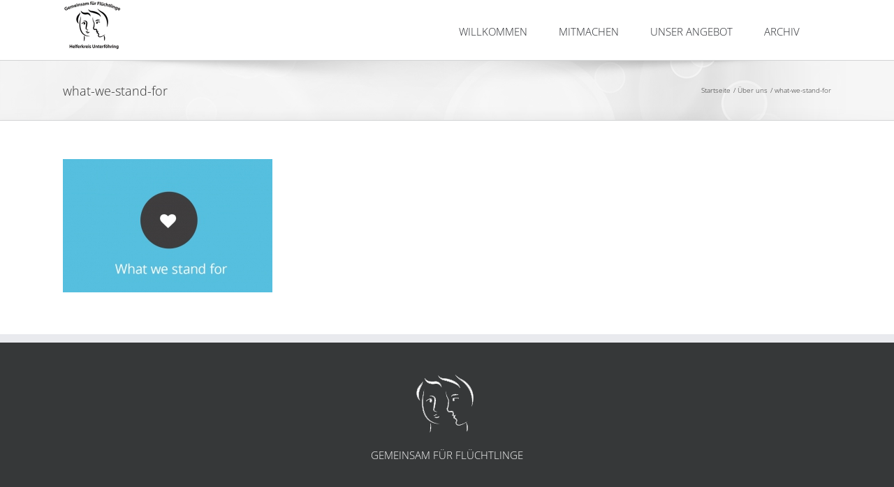

--- FILE ---
content_type: text/html; charset=UTF-8
request_url: https://fluechtlingshilfe-unterfoehring.de/ueber-uns/what-we-stand-for-2/
body_size: 51276
content:
<!DOCTYPE html>
<html class="avada-html-layout-wide avada-html-header-position-top" lang="de" prefix="og: http://ogp.me/ns# fb: http://ogp.me/ns/fb#">
<head>
	<meta http-equiv="X-UA-Compatible" content="IE=edge" />
	<meta http-equiv="Content-Type" content="text/html; charset=utf-8"/>
	<meta name="viewport" content="width=device-width, initial-scale=1" />
	<meta name='robots' content='index, follow, max-image-preview:large, max-snippet:-1, max-video-preview:-1' />

	<!-- This site is optimized with the Yoast SEO plugin v26.7 - https://yoast.com/wordpress/plugins/seo/ -->
	<title>what-we-stand-for - Flüchtlingshilfe Unterföhring</title>
	<link rel="canonical" href="https://fluechtlingshilfe-unterfoehring.de/ueber-uns/what-we-stand-for-2/" />
	<meta property="og:locale" content="de_DE" />
	<meta property="og:type" content="article" />
	<meta property="og:title" content="what-we-stand-for - Flüchtlingshilfe Unterföhring" />
	<meta property="og:url" content="https://fluechtlingshilfe-unterfoehring.de/ueber-uns/what-we-stand-for-2/" />
	<meta property="og:site_name" content="Flüchtlingshilfe Unterföhring" />
	<meta property="og:image" content="https://fluechtlingshilfe-unterfoehring.de/ueber-uns/what-we-stand-for-2" />
	<meta property="og:image:width" content="940" />
	<meta property="og:image:height" content="600" />
	<meta property="og:image:type" content="image/jpeg" />
	<meta name="twitter:card" content="summary_large_image" />
	<script type="application/ld+json" class="yoast-schema-graph">{"@context":"https://schema.org","@graph":[{"@type":"WebPage","@id":"https://fluechtlingshilfe-unterfoehring.de/ueber-uns/what-we-stand-for-2/","url":"https://fluechtlingshilfe-unterfoehring.de/ueber-uns/what-we-stand-for-2/","name":"what-we-stand-for - Flüchtlingshilfe Unterföhring","isPartOf":{"@id":"https://fluechtlingshilfe-unterfoehring.de/#website"},"primaryImageOfPage":{"@id":"https://fluechtlingshilfe-unterfoehring.de/ueber-uns/what-we-stand-for-2/#primaryimage"},"image":{"@id":"https://fluechtlingshilfe-unterfoehring.de/ueber-uns/what-we-stand-for-2/#primaryimage"},"thumbnailUrl":"https://fluechtlingshilfe-unterfoehring.de/wp-content/uploads/2015/10/what-we-stand-for.jpg","datePublished":"2015-12-17T20:26:59+00:00","breadcrumb":{"@id":"https://fluechtlingshilfe-unterfoehring.de/ueber-uns/what-we-stand-for-2/#breadcrumb"},"inLanguage":"de","potentialAction":[{"@type":"ReadAction","target":["https://fluechtlingshilfe-unterfoehring.de/ueber-uns/what-we-stand-for-2/"]}]},{"@type":"ImageObject","inLanguage":"de","@id":"https://fluechtlingshilfe-unterfoehring.de/ueber-uns/what-we-stand-for-2/#primaryimage","url":"https://fluechtlingshilfe-unterfoehring.de/wp-content/uploads/2015/10/what-we-stand-for.jpg","contentUrl":"https://fluechtlingshilfe-unterfoehring.de/wp-content/uploads/2015/10/what-we-stand-for.jpg","width":940,"height":600},{"@type":"BreadcrumbList","@id":"https://fluechtlingshilfe-unterfoehring.de/ueber-uns/what-we-stand-for-2/#breadcrumb","itemListElement":[{"@type":"ListItem","position":1,"name":"Home","item":"https://fluechtlingshilfe-unterfoehring.de/"},{"@type":"ListItem","position":2,"name":"Über uns","item":"https://fluechtlingshilfe-unterfoehring.de/ueber-uns/"},{"@type":"ListItem","position":3,"name":"what-we-stand-for"}]},{"@type":"WebSite","@id":"https://fluechtlingshilfe-unterfoehring.de/#website","url":"https://fluechtlingshilfe-unterfoehring.de/","name":"Flüchtlingshilfe Unterföhring","description":"Gemeinsam für Flüchtlinge - Helferkreis Unterföhring e. V.","potentialAction":[{"@type":"SearchAction","target":{"@type":"EntryPoint","urlTemplate":"https://fluechtlingshilfe-unterfoehring.de/?s={search_term_string}"},"query-input":{"@type":"PropertyValueSpecification","valueRequired":true,"valueName":"search_term_string"}}],"inLanguage":"de"}]}</script>
	<!-- / Yoast SEO plugin. -->


<link rel="alternate" type="application/rss+xml" title="Flüchtlingshilfe Unterföhring &raquo; Feed" href="https://fluechtlingshilfe-unterfoehring.de/feed/" />
<link rel="alternate" type="application/rss+xml" title="Flüchtlingshilfe Unterföhring &raquo; Kommentar-Feed" href="https://fluechtlingshilfe-unterfoehring.de/comments/feed/" />
		
		
		
				<link rel="alternate" type="application/rss+xml" title="Flüchtlingshilfe Unterföhring &raquo; what-we-stand-for-Kommentar-Feed" href="https://fluechtlingshilfe-unterfoehring.de/ueber-uns/what-we-stand-for-2/feed/" />
<link rel="alternate" title="oEmbed (JSON)" type="application/json+oembed" href="https://fluechtlingshilfe-unterfoehring.de/wp-json/oembed/1.0/embed?url=https%3A%2F%2Ffluechtlingshilfe-unterfoehring.de%2Fueber-uns%2Fwhat-we-stand-for-2%2F" />
<link rel="alternate" title="oEmbed (XML)" type="text/xml+oembed" href="https://fluechtlingshilfe-unterfoehring.de/wp-json/oembed/1.0/embed?url=https%3A%2F%2Ffluechtlingshilfe-unterfoehring.de%2Fueber-uns%2Fwhat-we-stand-for-2%2F&#038;format=xml" />
				
		<meta property="og:locale" content="de_DE"/>
		<meta property="og:type" content="article"/>
		<meta property="og:site_name" content="Flüchtlingshilfe Unterföhring"/>
		<meta property="og:title" content="what-we-stand-for - Flüchtlingshilfe Unterföhring"/>
				<meta property="og:url" content="https://fluechtlingshilfe-unterfoehring.de/ueber-uns/what-we-stand-for-2/"/>
																				<style id='wp-img-auto-sizes-contain-inline-css' type='text/css'>
img:is([sizes=auto i],[sizes^="auto," i]){contain-intrinsic-size:3000px 1500px}
/*# sourceURL=wp-img-auto-sizes-contain-inline-css */
</style>
<style id='wp-emoji-styles-inline-css' type='text/css'>

	img.wp-smiley, img.emoji {
		display: inline !important;
		border: none !important;
		box-shadow: none !important;
		height: 1em !important;
		width: 1em !important;
		margin: 0 0.07em !important;
		vertical-align: -0.1em !important;
		background: none !important;
		padding: 0 !important;
	}
/*# sourceURL=wp-emoji-styles-inline-css */
</style>
<link rel='stylesheet' id='drawit-css-css' href='https://fluechtlingshilfe-unterfoehring.de/wp-content/plugins/drawit/css/drawit.min.css?ver=1.1.3' type='text/css' media='all' />
<link rel='stylesheet' id='fusion-dynamic-css-css' href='https://fluechtlingshilfe-unterfoehring.de/wp-content/uploads/fusion-styles/6e4713d3245977f315cf445761d65a60.min.css?ver=3.14.2' type='text/css' media='all' />
<script type="text/javascript" src="https://fluechtlingshilfe-unterfoehring.de/wp-includes/js/jquery/jquery.min.js?ver=3.7.1" id="jquery-core-js"></script>
<script type="text/javascript" src="https://fluechtlingshilfe-unterfoehring.de/wp-includes/js/jquery/jquery-migrate.min.js?ver=3.4.1" id="jquery-migrate-js"></script>
<script type="text/javascript" id="quicktags-js-extra">
/* <![CDATA[ */
var quicktagsL10n = {"closeAllOpenTags":"Alle offenen Tags schlie\u00dfen","closeTags":"Tags schlie\u00dfen","enterURL":"Gib eine URL an","enterImageURL":"Gib die URL des Bildes an","enterImageDescription":"Gib eine Beschreibung des Bildes an","textdirection":"Textrichtung","toggleTextdirection":"Textrichtung umschalten","dfw":"Modus f\u00fcr ablenkungsfreies Schreiben","strong":"Fett","strongClose":"Fettdruck-Tag schlie\u00dfen","em":"Kursiv","emClose":"Kursiv-Tag schlie\u00dfen","link":"Link einf\u00fcgen","blockquote":"Blockzitat","blockquoteClose":"Blockzitats-Tag schlie\u00dfen","del":"Gel\u00f6schter Text (durchgestrichen)","delClose":"Tag f\u00fcr gel\u00f6schten Text schlie\u00dfen","ins":"Eingef\u00fcgter Text","insClose":"Tag f\u00fcr eingef\u00fcgten Text schlie\u00dfen","image":"Bild einf\u00fcgen","ul":"Aufz\u00e4hlungsliste","ulClose":"Aufz\u00e4hlungs-Tag schlie\u00dfen","ol":"Nummerierte Liste","olClose":"Nummerierte-Liste-Tag schlie\u00dfen","li":"Listeneintrag","liClose":"Tag f\u00fcr Listeneintrag schlie\u00dfen","code":"Code","codeClose":"Code-Tag schlie\u00dfen","more":"Weiterlesen-Tag einf\u00fcgen"};
//# sourceURL=quicktags-js-extra
/* ]]> */
</script>
<script type="text/javascript" src="https://fluechtlingshilfe-unterfoehring.de/wp-includes/js/quicktags.min.js?ver=6.9" id="quicktags-js"></script>
<script type="text/javascript" id="quicktags_drawit-js-extra">
/* <![CDATA[ */
var drawitFE = {"mediaupload":"https://fluechtlingshilfe-unterfoehring.de/wp-admin//media-upload.php"};
//# sourceURL=quicktags_drawit-js-extra
/* ]]> */
</script>
<script type="text/javascript" src="https://fluechtlingshilfe-unterfoehring.de/wp-content/plugins/drawit/js/qt-btn.js?ver=1.1.3" id="quicktags_drawit-js"></script>
<link rel="https://api.w.org/" href="https://fluechtlingshilfe-unterfoehring.de/wp-json/" /><link rel="alternate" title="JSON" type="application/json" href="https://fluechtlingshilfe-unterfoehring.de/wp-json/wp/v2/media/13603" /><link rel="EditURI" type="application/rsd+xml" title="RSD" href="https://fluechtlingshilfe-unterfoehring.de/xmlrpc.php?rsd" />
<link rel='shortlink' href='https://fluechtlingshilfe-unterfoehring.de/?p=13603' />
<style type="text/css" id="css-fb-visibility">@media screen and (max-width: 100px){.fusion-no-small-visibility{display:none !important;}body .sm-text-align-center{text-align:center !important;}body .sm-text-align-left{text-align:left !important;}body .sm-text-align-right{text-align:right !important;}body .sm-text-align-justify{text-align:justify !important;}body .sm-flex-align-center{justify-content:center !important;}body .sm-flex-align-flex-start{justify-content:flex-start !important;}body .sm-flex-align-flex-end{justify-content:flex-end !important;}body .sm-mx-auto{margin-left:auto !important;margin-right:auto !important;}body .sm-ml-auto{margin-left:auto !important;}body .sm-mr-auto{margin-right:auto !important;}body .fusion-absolute-position-small{position:absolute;width:100%;}.awb-sticky.awb-sticky-small{ position: sticky; top: var(--awb-sticky-offset,0); }}@media screen and (min-width: 101px) and (max-width: 100px){.fusion-no-medium-visibility{display:none !important;}body .md-text-align-center{text-align:center !important;}body .md-text-align-left{text-align:left !important;}body .md-text-align-right{text-align:right !important;}body .md-text-align-justify{text-align:justify !important;}body .md-flex-align-center{justify-content:center !important;}body .md-flex-align-flex-start{justify-content:flex-start !important;}body .md-flex-align-flex-end{justify-content:flex-end !important;}body .md-mx-auto{margin-left:auto !important;margin-right:auto !important;}body .md-ml-auto{margin-left:auto !important;}body .md-mr-auto{margin-right:auto !important;}body .fusion-absolute-position-medium{position:absolute;width:100%;}.awb-sticky.awb-sticky-medium{ position: sticky; top: var(--awb-sticky-offset,0); }}@media screen and (min-width: 101px){.fusion-no-large-visibility{display:none !important;}body .lg-text-align-center{text-align:center !important;}body .lg-text-align-left{text-align:left !important;}body .lg-text-align-right{text-align:right !important;}body .lg-text-align-justify{text-align:justify !important;}body .lg-flex-align-center{justify-content:center !important;}body .lg-flex-align-flex-start{justify-content:flex-start !important;}body .lg-flex-align-flex-end{justify-content:flex-end !important;}body .lg-mx-auto{margin-left:auto !important;margin-right:auto !important;}body .lg-ml-auto{margin-left:auto !important;}body .lg-mr-auto{margin-right:auto !important;}body .fusion-absolute-position-large{position:absolute;width:100%;}.awb-sticky.awb-sticky-large{ position: sticky; top: var(--awb-sticky-offset,0); }}</style><link rel="icon" href="https://fluechtlingshilfe-unterfoehring.de/wp-content/uploads/2015/12/cropped-helferkreis-logo-144-32x32.jpg" sizes="32x32" />
<link rel="icon" href="https://fluechtlingshilfe-unterfoehring.de/wp-content/uploads/2015/12/cropped-helferkreis-logo-144-192x192.jpg" sizes="192x192" />
<link rel="apple-touch-icon" href="https://fluechtlingshilfe-unterfoehring.de/wp-content/uploads/2015/12/cropped-helferkreis-logo-144-180x180.jpg" />
<meta name="msapplication-TileImage" content="https://fluechtlingshilfe-unterfoehring.de/wp-content/uploads/2015/12/cropped-helferkreis-logo-144-270x270.jpg" />
		<script type="text/javascript">
			var doc = document.documentElement;
			doc.setAttribute( 'data-useragent', navigator.userAgent );
		</script>
		
	<style id='global-styles-inline-css' type='text/css'>
:root{--wp--preset--aspect-ratio--square: 1;--wp--preset--aspect-ratio--4-3: 4/3;--wp--preset--aspect-ratio--3-4: 3/4;--wp--preset--aspect-ratio--3-2: 3/2;--wp--preset--aspect-ratio--2-3: 2/3;--wp--preset--aspect-ratio--16-9: 16/9;--wp--preset--aspect-ratio--9-16: 9/16;--wp--preset--color--black: #000000;--wp--preset--color--cyan-bluish-gray: #abb8c3;--wp--preset--color--white: #ffffff;--wp--preset--color--pale-pink: #f78da7;--wp--preset--color--vivid-red: #cf2e2e;--wp--preset--color--luminous-vivid-orange: #ff6900;--wp--preset--color--luminous-vivid-amber: #fcb900;--wp--preset--color--light-green-cyan: #7bdcb5;--wp--preset--color--vivid-green-cyan: #00d084;--wp--preset--color--pale-cyan-blue: #8ed1fc;--wp--preset--color--vivid-cyan-blue: #0693e3;--wp--preset--color--vivid-purple: #9b51e0;--wp--preset--color--awb-color-1: rgba(255,255,255,1);--wp--preset--color--awb-color-2: rgba(246,246,246,1);--wp--preset--color--awb-color-3: rgba(235,234,234,1);--wp--preset--color--awb-color-4: rgba(224,222,222,1);--wp--preset--color--awb-color-5: rgba(160,206,78,1);--wp--preset--color--awb-color-6: rgba(116,116,116,1);--wp--preset--color--awb-color-7: rgba(51,51,51,1);--wp--preset--color--awb-color-8: rgba(0,0,0,1);--wp--preset--color--awb-color-custom-10: rgba(226,226,226,1);--wp--preset--color--awb-color-custom-11: rgba(34,119,34,1);--wp--preset--color--awb-color-custom-12: rgba(101,188,123,1);--wp--preset--color--awb-color-custom-13: rgba(235,234,234,0.8);--wp--preset--color--awb-color-custom-14: rgba(54,56,57,1);--wp--preset--color--awb-color-custom-15: rgba(232,232,232,1);--wp--preset--color--awb-color-custom-16: rgba(190,189,189,1);--wp--preset--color--awb-color-custom-17: rgba(191,191,191,1);--wp--preset--color--awb-color-custom-18: rgba(140,137,137,1);--wp--preset--gradient--vivid-cyan-blue-to-vivid-purple: linear-gradient(135deg,rgb(6,147,227) 0%,rgb(155,81,224) 100%);--wp--preset--gradient--light-green-cyan-to-vivid-green-cyan: linear-gradient(135deg,rgb(122,220,180) 0%,rgb(0,208,130) 100%);--wp--preset--gradient--luminous-vivid-amber-to-luminous-vivid-orange: linear-gradient(135deg,rgb(252,185,0) 0%,rgb(255,105,0) 100%);--wp--preset--gradient--luminous-vivid-orange-to-vivid-red: linear-gradient(135deg,rgb(255,105,0) 0%,rgb(207,46,46) 100%);--wp--preset--gradient--very-light-gray-to-cyan-bluish-gray: linear-gradient(135deg,rgb(238,238,238) 0%,rgb(169,184,195) 100%);--wp--preset--gradient--cool-to-warm-spectrum: linear-gradient(135deg,rgb(74,234,220) 0%,rgb(151,120,209) 20%,rgb(207,42,186) 40%,rgb(238,44,130) 60%,rgb(251,105,98) 80%,rgb(254,248,76) 100%);--wp--preset--gradient--blush-light-purple: linear-gradient(135deg,rgb(255,206,236) 0%,rgb(152,150,240) 100%);--wp--preset--gradient--blush-bordeaux: linear-gradient(135deg,rgb(254,205,165) 0%,rgb(254,45,45) 50%,rgb(107,0,62) 100%);--wp--preset--gradient--luminous-dusk: linear-gradient(135deg,rgb(255,203,112) 0%,rgb(199,81,192) 50%,rgb(65,88,208) 100%);--wp--preset--gradient--pale-ocean: linear-gradient(135deg,rgb(255,245,203) 0%,rgb(182,227,212) 50%,rgb(51,167,181) 100%);--wp--preset--gradient--electric-grass: linear-gradient(135deg,rgb(202,248,128) 0%,rgb(113,206,126) 100%);--wp--preset--gradient--midnight: linear-gradient(135deg,rgb(2,3,129) 0%,rgb(40,116,252) 100%);--wp--preset--font-size--small: 11.25px;--wp--preset--font-size--medium: 20px;--wp--preset--font-size--large: 22.5px;--wp--preset--font-size--x-large: 42px;--wp--preset--font-size--normal: 15px;--wp--preset--font-size--xlarge: 30px;--wp--preset--font-size--huge: 45px;--wp--preset--spacing--20: 0.44rem;--wp--preset--spacing--30: 0.67rem;--wp--preset--spacing--40: 1rem;--wp--preset--spacing--50: 1.5rem;--wp--preset--spacing--60: 2.25rem;--wp--preset--spacing--70: 3.38rem;--wp--preset--spacing--80: 5.06rem;--wp--preset--shadow--natural: 6px 6px 9px rgba(0, 0, 0, 0.2);--wp--preset--shadow--deep: 12px 12px 50px rgba(0, 0, 0, 0.4);--wp--preset--shadow--sharp: 6px 6px 0px rgba(0, 0, 0, 0.2);--wp--preset--shadow--outlined: 6px 6px 0px -3px rgb(255, 255, 255), 6px 6px rgb(0, 0, 0);--wp--preset--shadow--crisp: 6px 6px 0px rgb(0, 0, 0);}:where(.is-layout-flex){gap: 0.5em;}:where(.is-layout-grid){gap: 0.5em;}body .is-layout-flex{display: flex;}.is-layout-flex{flex-wrap: wrap;align-items: center;}.is-layout-flex > :is(*, div){margin: 0;}body .is-layout-grid{display: grid;}.is-layout-grid > :is(*, div){margin: 0;}:where(.wp-block-columns.is-layout-flex){gap: 2em;}:where(.wp-block-columns.is-layout-grid){gap: 2em;}:where(.wp-block-post-template.is-layout-flex){gap: 1.25em;}:where(.wp-block-post-template.is-layout-grid){gap: 1.25em;}.has-black-color{color: var(--wp--preset--color--black) !important;}.has-cyan-bluish-gray-color{color: var(--wp--preset--color--cyan-bluish-gray) !important;}.has-white-color{color: var(--wp--preset--color--white) !important;}.has-pale-pink-color{color: var(--wp--preset--color--pale-pink) !important;}.has-vivid-red-color{color: var(--wp--preset--color--vivid-red) !important;}.has-luminous-vivid-orange-color{color: var(--wp--preset--color--luminous-vivid-orange) !important;}.has-luminous-vivid-amber-color{color: var(--wp--preset--color--luminous-vivid-amber) !important;}.has-light-green-cyan-color{color: var(--wp--preset--color--light-green-cyan) !important;}.has-vivid-green-cyan-color{color: var(--wp--preset--color--vivid-green-cyan) !important;}.has-pale-cyan-blue-color{color: var(--wp--preset--color--pale-cyan-blue) !important;}.has-vivid-cyan-blue-color{color: var(--wp--preset--color--vivid-cyan-blue) !important;}.has-vivid-purple-color{color: var(--wp--preset--color--vivid-purple) !important;}.has-black-background-color{background-color: var(--wp--preset--color--black) !important;}.has-cyan-bluish-gray-background-color{background-color: var(--wp--preset--color--cyan-bluish-gray) !important;}.has-white-background-color{background-color: var(--wp--preset--color--white) !important;}.has-pale-pink-background-color{background-color: var(--wp--preset--color--pale-pink) !important;}.has-vivid-red-background-color{background-color: var(--wp--preset--color--vivid-red) !important;}.has-luminous-vivid-orange-background-color{background-color: var(--wp--preset--color--luminous-vivid-orange) !important;}.has-luminous-vivid-amber-background-color{background-color: var(--wp--preset--color--luminous-vivid-amber) !important;}.has-light-green-cyan-background-color{background-color: var(--wp--preset--color--light-green-cyan) !important;}.has-vivid-green-cyan-background-color{background-color: var(--wp--preset--color--vivid-green-cyan) !important;}.has-pale-cyan-blue-background-color{background-color: var(--wp--preset--color--pale-cyan-blue) !important;}.has-vivid-cyan-blue-background-color{background-color: var(--wp--preset--color--vivid-cyan-blue) !important;}.has-vivid-purple-background-color{background-color: var(--wp--preset--color--vivid-purple) !important;}.has-black-border-color{border-color: var(--wp--preset--color--black) !important;}.has-cyan-bluish-gray-border-color{border-color: var(--wp--preset--color--cyan-bluish-gray) !important;}.has-white-border-color{border-color: var(--wp--preset--color--white) !important;}.has-pale-pink-border-color{border-color: var(--wp--preset--color--pale-pink) !important;}.has-vivid-red-border-color{border-color: var(--wp--preset--color--vivid-red) !important;}.has-luminous-vivid-orange-border-color{border-color: var(--wp--preset--color--luminous-vivid-orange) !important;}.has-luminous-vivid-amber-border-color{border-color: var(--wp--preset--color--luminous-vivid-amber) !important;}.has-light-green-cyan-border-color{border-color: var(--wp--preset--color--light-green-cyan) !important;}.has-vivid-green-cyan-border-color{border-color: var(--wp--preset--color--vivid-green-cyan) !important;}.has-pale-cyan-blue-border-color{border-color: var(--wp--preset--color--pale-cyan-blue) !important;}.has-vivid-cyan-blue-border-color{border-color: var(--wp--preset--color--vivid-cyan-blue) !important;}.has-vivid-purple-border-color{border-color: var(--wp--preset--color--vivid-purple) !important;}.has-vivid-cyan-blue-to-vivid-purple-gradient-background{background: var(--wp--preset--gradient--vivid-cyan-blue-to-vivid-purple) !important;}.has-light-green-cyan-to-vivid-green-cyan-gradient-background{background: var(--wp--preset--gradient--light-green-cyan-to-vivid-green-cyan) !important;}.has-luminous-vivid-amber-to-luminous-vivid-orange-gradient-background{background: var(--wp--preset--gradient--luminous-vivid-amber-to-luminous-vivid-orange) !important;}.has-luminous-vivid-orange-to-vivid-red-gradient-background{background: var(--wp--preset--gradient--luminous-vivid-orange-to-vivid-red) !important;}.has-very-light-gray-to-cyan-bluish-gray-gradient-background{background: var(--wp--preset--gradient--very-light-gray-to-cyan-bluish-gray) !important;}.has-cool-to-warm-spectrum-gradient-background{background: var(--wp--preset--gradient--cool-to-warm-spectrum) !important;}.has-blush-light-purple-gradient-background{background: var(--wp--preset--gradient--blush-light-purple) !important;}.has-blush-bordeaux-gradient-background{background: var(--wp--preset--gradient--blush-bordeaux) !important;}.has-luminous-dusk-gradient-background{background: var(--wp--preset--gradient--luminous-dusk) !important;}.has-pale-ocean-gradient-background{background: var(--wp--preset--gradient--pale-ocean) !important;}.has-electric-grass-gradient-background{background: var(--wp--preset--gradient--electric-grass) !important;}.has-midnight-gradient-background{background: var(--wp--preset--gradient--midnight) !important;}.has-small-font-size{font-size: var(--wp--preset--font-size--small) !important;}.has-medium-font-size{font-size: var(--wp--preset--font-size--medium) !important;}.has-large-font-size{font-size: var(--wp--preset--font-size--large) !important;}.has-x-large-font-size{font-size: var(--wp--preset--font-size--x-large) !important;}
/*# sourceURL=global-styles-inline-css */
</style>
</head>

<body class="attachment wp-singular attachment-template-default attachmentid-13603 attachment-jpeg wp-theme-Avada fusion-image-hovers fusion-pagination-sizing fusion-button_type-flat fusion-button_span-no fusion-button_gradient-linear avada-image-rollover-circle-yes avada-image-rollover-yes avada-image-rollover-direction-left fusion-body ltr fusion-sticky-header no-tablet-sticky-header no-mobile-sticky-header no-mobile-slidingbar no-mobile-totop avada-has-rev-slider-styles fusion-disable-outline fusion-sub-menu-fade mobile-logo-pos-left layout-wide-mode avada-has-boxed-modal-shadow- layout-scroll-offset-full avada-has-zero-margin-offset-top fusion-top-header menu-text-align-center mobile-menu-design-modern fusion-show-pagination-text fusion-header-layout-v1 avada-responsive avada-footer-fx-none avada-menu-highlight-style-bar fusion-search-form-clean fusion-main-menu-search-overlay fusion-avatar-circle avada-dropdown-styles avada-blog-layout-large avada-blog-archive-layout-large avada-header-shadow-no avada-menu-icon-position-left avada-has-megamenu-shadow avada-has-mainmenu-dropdown-divider avada-has-main-nav-search-icon avada-has-breadcrumb-mobile-hidden avada-has-titlebar-bar_and_content avada-has-pagination-padding avada-flyout-menu-direction-fade avada-ec-views-v1" data-awb-post-id="13603">
		<a class="skip-link screen-reader-text" href="#content">Zum Inhalt springen</a>

	<div id="boxed-wrapper">
		
		<div id="wrapper" class="fusion-wrapper">
			<div id="home" style="position:relative;top:-1px;"></div>
							
					
			<header class="fusion-header-wrapper">
				<div class="fusion-header-v1 fusion-logo-alignment fusion-logo-left fusion-sticky-menu-1 fusion-sticky-logo-1 fusion-mobile-logo-  fusion-mobile-menu-design-modern">
					<div class="fusion-header-sticky-height"></div>
<div class="fusion-header">
	<div class="fusion-row">
					<div class="fusion-logo" data-margin-top="31px" data-margin-bottom="31px" data-margin-left="0px" data-margin-right="0px">
			<a class="fusion-logo-link"  href="https://fluechtlingshilfe-unterfoehring.de/" >

						<!-- standard logo -->
			<img src="https://fluechtlingshilfe-unterfoehring.de/wp-content/uploads/2015/10/helferkreis-unterfoehringx2-21.jpg" srcset="https://fluechtlingshilfe-unterfoehring.de/wp-content/uploads/2015/10/helferkreis-unterfoehringx2-21.jpg 1x, https://fluechtlingshilfe-unterfoehring.de/wp-content/uploads/2015/10/helferkreis-unterfoehringx2-21.jpg 2x" width="85" height="74" style="max-height:74px;height:auto;" alt="Flüchtlingshilfe Unterföhring Logo" data-retina_logo_url="https://fluechtlingshilfe-unterfoehring.de/wp-content/uploads/2015/10/helferkreis-unterfoehringx2-21.jpg" class="fusion-standard-logo" />

			
											<!-- sticky header logo -->
				<img src="https://fluechtlingshilfe-unterfoehring.de/wp-content/uploads/2015/10/helferkreis-unterfoehringx2-2.jpg" srcset="https://fluechtlingshilfe-unterfoehring.de/wp-content/uploads/2015/10/helferkreis-unterfoehringx2-2.jpg 1x, https://fluechtlingshilfe-unterfoehring.de/wp-content/uploads/2015/10/helferkreis-unterfoehringx2-2.jpg 2x" width="197" height="192" style="max-height:192px;height:auto;" alt="Flüchtlingshilfe Unterföhring Logo" data-retina_logo_url="https://fluechtlingshilfe-unterfoehring.de/wp-content/uploads/2015/10/helferkreis-unterfoehringx2-2.jpg" class="fusion-sticky-logo" />
					</a>
		</div>		<nav class="fusion-main-menu" aria-label="Hauptmenü"><div class="fusion-overlay-search">		<form role="search" class="searchform fusion-search-form  fusion-search-form-clean" method="get" action="https://fluechtlingshilfe-unterfoehring.de/">
			<div class="fusion-search-form-content">

				
				<div class="fusion-search-field search-field">
					<label><span class="screen-reader-text">Suche nach:</span>
													<input type="search" value="" name="s" class="s" placeholder="Suchen..." required aria-required="true" aria-label="Suchen..."/>
											</label>
				</div>
				<div class="fusion-search-button search-button">
					<input type="submit" class="fusion-search-submit searchsubmit" aria-label="Suche" value="&#xf002;" />
									</div>

				
			</div>


			
		</form>
		<div class="fusion-search-spacer"></div><a href="#" role="button" aria-label="Schließe die Suche" class="fusion-close-search"></a></div><ul id="menu-fh-main" class="fusion-menu"><li  id="menu-item-16020"  class="menu-item menu-item-type-post_type menu-item-object-page menu-item-home menu-item-16020"  data-item-id="16020"><a  href="https://fluechtlingshilfe-unterfoehring.de/" class="fusion-bar-highlight"><span class="menu-text">Willkommen</span></a></li><li  id="menu-item-16608"  class="menu-item menu-item-type-custom menu-item-object-custom menu-item-home menu-item-16608"  data-item-id="16608"><a  href="https://fluechtlingshilfe-unterfoehring.de#mitmachen" class="fusion-bar-highlight"><span class="menu-text">Mitmachen</span></a></li><li  id="menu-item-16610"  class="menu-item menu-item-type-custom menu-item-object-custom menu-item-home menu-item-16610"  data-item-id="16610"><a  href="https://fluechtlingshilfe-unterfoehring.de#angebot" class="fusion-bar-highlight"><span class="menu-text">Unser Angebot</span></a></li><li  id="menu-item-11565"  class="menu-item menu-item-type-post_type menu-item-object-page menu-item-has-children menu-item-11565 fusion-dropdown-menu"  data-item-id="11565"><a  href="https://fluechtlingshilfe-unterfoehring.de/blog/" class="fusion-bar-highlight"><span class="menu-text">Archiv</span></a><ul class="sub-menu"><li  id="menu-item-16504"  class="menu-item menu-item-type-post_type menu-item-object-page menu-item-16504 fusion-dropdown-submenu" ><a  href="https://fluechtlingshilfe-unterfoehring.de/startseite/" class="fusion-bar-highlight"><span>Startseite</span></a></li><li  id="menu-item-11629"  class="menu-item menu-item-type-post_type menu-item-object-page menu-item-has-children menu-item-11629 fusion-dropdown-submenu" ><a  href="https://fluechtlingshilfe-unterfoehring.de/fuer-buerger/" class="fusion-bar-highlight"><span>Für Bürger</span></a><ul class="sub-menu"><li  id="menu-item-12922"  class="menu-item menu-item-type-post_type menu-item-object-page menu-item-12922" ><a  href="https://fluechtlingshilfe-unterfoehring.de/faq-fuer-buerger/" class="fusion-bar-highlight"><span>FAQ &#8211; Häufige Fragen</span></a></li></ul></li><li  id="menu-item-11641"  class="menu-item menu-item-type-post_type menu-item-object-page menu-item-has-children menu-item-11641 fusion-dropdown-submenu" ><a  href="https://fluechtlingshilfe-unterfoehring.de/fuer-fluechtlinge/" class="fusion-bar-highlight"><span>Für Flüchtlinge</span></a><ul class="sub-menu"><li  id="menu-item-12893"  class="menu-item menu-item-type-post_type menu-item-object-page menu-item-12893" ><a  href="https://fluechtlingshilfe-unterfoehring.de/arbeit-und-wohnung/" class="fusion-bar-highlight"><span>Arbeit und Wohnung</span></a></li><li  id="menu-item-13727"  class="menu-item menu-item-type-post_type menu-item-object-page menu-item-13727" ><a  href="https://fluechtlingshilfe-unterfoehring.de/nuetzliche-links-und-infos/" class="fusion-bar-highlight"><span>Nützliche Links</span></a></li></ul></li><li  id="menu-item-16591"  class="menu-item menu-item-type-post_type menu-item-object-page menu-item-has-children menu-item-16591 fusion-dropdown-submenu" ><a  href="https://fluechtlingshilfe-unterfoehring.de/spenden/benoetigt/" class="fusion-bar-highlight"><span>Sachspenden</span></a><ul class="sub-menu"><li  id="menu-item-16592"  class="menu-item menu-item-type-post_type menu-item-object-page menu-item-16592" ><a  href="https://fluechtlingshilfe-unterfoehring.de/spenden/benoetigt/benoetigt/" class="fusion-bar-highlight"><span>Benötigt</span></a></li></ul></li><li  id="menu-item-11787"  class="menu-item menu-item-type-post_type menu-item-object-page menu-item-has-children menu-item-11787 fusion-dropdown-submenu" ><a  href="https://fluechtlingshilfe-unterfoehring.de/ueber-uns/" class="fusion-bar-highlight"><span>Über uns</span></a><ul class="sub-menu"><li  id="menu-item-12146"  class="menu-item menu-item-type-post_type menu-item-object-page menu-item-12146" ><a  href="https://fluechtlingshilfe-unterfoehring.de/selbstverstaendnis-2/" class="fusion-bar-highlight"><span>Selbstverständnis</span></a></li><li  id="menu-item-12278"  class="menu-item menu-item-type-post_type menu-item-object-page menu-item-12278" ><a  href="https://fluechtlingshilfe-unterfoehring.de/organisation-2/" class="fusion-bar-highlight"><span>Organisation</span></a></li><li  id="menu-item-12624"  class="menu-item menu-item-type-post_type menu-item-object-page menu-item-12624" ><a  href="https://fluechtlingshilfe-unterfoehring.de/teams/" class="fusion-bar-highlight"><span>Teams</span></a></li></ul></li></ul></li><li class="fusion-custom-menu-item fusion-main-menu-search fusion-search-overlay"><a class="fusion-main-menu-icon fusion-bar-highlight" href="#" aria-label="Suche" data-title="Suche" title="Suche" role="button" aria-expanded="false"></a></li></ul></nav><nav class="fusion-main-menu fusion-sticky-menu" aria-label="Hauptmenü fixiert"><div class="fusion-overlay-search">		<form role="search" class="searchform fusion-search-form  fusion-search-form-clean" method="get" action="https://fluechtlingshilfe-unterfoehring.de/">
			<div class="fusion-search-form-content">

				
				<div class="fusion-search-field search-field">
					<label><span class="screen-reader-text">Suche nach:</span>
													<input type="search" value="" name="s" class="s" placeholder="Suchen..." required aria-required="true" aria-label="Suchen..."/>
											</label>
				</div>
				<div class="fusion-search-button search-button">
					<input type="submit" class="fusion-search-submit searchsubmit" aria-label="Suche" value="&#xf002;" />
									</div>

				
			</div>


			
		</form>
		<div class="fusion-search-spacer"></div><a href="#" role="button" aria-label="Schließe die Suche" class="fusion-close-search"></a></div><ul id="menu-fh-main-1" class="fusion-menu"><li   class="menu-item menu-item-type-post_type menu-item-object-page menu-item-home menu-item-16020"  data-item-id="16020"><a  href="https://fluechtlingshilfe-unterfoehring.de/" class="fusion-bar-highlight"><span class="menu-text">Willkommen</span></a></li><li   class="menu-item menu-item-type-custom menu-item-object-custom menu-item-home menu-item-16608"  data-item-id="16608"><a  href="https://fluechtlingshilfe-unterfoehring.de#mitmachen" class="fusion-bar-highlight"><span class="menu-text">Mitmachen</span></a></li><li   class="menu-item menu-item-type-custom menu-item-object-custom menu-item-home menu-item-16610"  data-item-id="16610"><a  href="https://fluechtlingshilfe-unterfoehring.de#angebot" class="fusion-bar-highlight"><span class="menu-text">Unser Angebot</span></a></li><li   class="menu-item menu-item-type-post_type menu-item-object-page menu-item-has-children menu-item-11565 fusion-dropdown-menu"  data-item-id="11565"><a  href="https://fluechtlingshilfe-unterfoehring.de/blog/" class="fusion-bar-highlight"><span class="menu-text">Archiv</span></a><ul class="sub-menu"><li   class="menu-item menu-item-type-post_type menu-item-object-page menu-item-16504 fusion-dropdown-submenu" ><a  href="https://fluechtlingshilfe-unterfoehring.de/startseite/" class="fusion-bar-highlight"><span>Startseite</span></a></li><li   class="menu-item menu-item-type-post_type menu-item-object-page menu-item-has-children menu-item-11629 fusion-dropdown-submenu" ><a  href="https://fluechtlingshilfe-unterfoehring.de/fuer-buerger/" class="fusion-bar-highlight"><span>Für Bürger</span></a><ul class="sub-menu"><li   class="menu-item menu-item-type-post_type menu-item-object-page menu-item-12922" ><a  href="https://fluechtlingshilfe-unterfoehring.de/faq-fuer-buerger/" class="fusion-bar-highlight"><span>FAQ &#8211; Häufige Fragen</span></a></li></ul></li><li   class="menu-item menu-item-type-post_type menu-item-object-page menu-item-has-children menu-item-11641 fusion-dropdown-submenu" ><a  href="https://fluechtlingshilfe-unterfoehring.de/fuer-fluechtlinge/" class="fusion-bar-highlight"><span>Für Flüchtlinge</span></a><ul class="sub-menu"><li   class="menu-item menu-item-type-post_type menu-item-object-page menu-item-12893" ><a  href="https://fluechtlingshilfe-unterfoehring.de/arbeit-und-wohnung/" class="fusion-bar-highlight"><span>Arbeit und Wohnung</span></a></li><li   class="menu-item menu-item-type-post_type menu-item-object-page menu-item-13727" ><a  href="https://fluechtlingshilfe-unterfoehring.de/nuetzliche-links-und-infos/" class="fusion-bar-highlight"><span>Nützliche Links</span></a></li></ul></li><li   class="menu-item menu-item-type-post_type menu-item-object-page menu-item-has-children menu-item-16591 fusion-dropdown-submenu" ><a  href="https://fluechtlingshilfe-unterfoehring.de/spenden/benoetigt/" class="fusion-bar-highlight"><span>Sachspenden</span></a><ul class="sub-menu"><li   class="menu-item menu-item-type-post_type menu-item-object-page menu-item-16592" ><a  href="https://fluechtlingshilfe-unterfoehring.de/spenden/benoetigt/benoetigt/" class="fusion-bar-highlight"><span>Benötigt</span></a></li></ul></li><li   class="menu-item menu-item-type-post_type menu-item-object-page menu-item-has-children menu-item-11787 fusion-dropdown-submenu" ><a  href="https://fluechtlingshilfe-unterfoehring.de/ueber-uns/" class="fusion-bar-highlight"><span>Über uns</span></a><ul class="sub-menu"><li   class="menu-item menu-item-type-post_type menu-item-object-page menu-item-12146" ><a  href="https://fluechtlingshilfe-unterfoehring.de/selbstverstaendnis-2/" class="fusion-bar-highlight"><span>Selbstverständnis</span></a></li><li   class="menu-item menu-item-type-post_type menu-item-object-page menu-item-12278" ><a  href="https://fluechtlingshilfe-unterfoehring.de/organisation-2/" class="fusion-bar-highlight"><span>Organisation</span></a></li><li   class="menu-item menu-item-type-post_type menu-item-object-page menu-item-12624" ><a  href="https://fluechtlingshilfe-unterfoehring.de/teams/" class="fusion-bar-highlight"><span>Teams</span></a></li></ul></li></ul></li><li class="fusion-custom-menu-item fusion-main-menu-search fusion-search-overlay"><a class="fusion-main-menu-icon fusion-bar-highlight" href="#" aria-label="Suche" data-title="Suche" title="Suche" role="button" aria-expanded="false"></a></li></ul></nav>	<div class="fusion-mobile-menu-icons">
							<a href="#" class="fusion-icon awb-icon-bars" aria-label="Toggle mobile menu" aria-expanded="false"></a>
		
		
		
			</div>

<nav class="fusion-mobile-nav-holder fusion-mobile-menu-text-align-left" aria-label="Main Menu Mobile"></nav>

	<nav class="fusion-mobile-nav-holder fusion-mobile-menu-text-align-left fusion-mobile-sticky-nav-holder" aria-label="Main Menu Mobile Sticky"></nav>
					</div>
</div>
				</div>
				<div class="fusion-clearfix"></div>
			</header>
								
							<div id="sliders-container" class="fusion-slider-visibility">
					</div>
				
					
							
			<section class="avada-page-titlebar-wrapper" aria-labelledby="awb-ptb-heading">
	<div class="fusion-page-title-bar fusion-page-title-bar-none fusion-page-title-bar-left">
		<div class="fusion-page-title-row">
			<div class="fusion-page-title-wrapper">
				<div class="fusion-page-title-captions">

																							<h1 id="awb-ptb-heading" class="entry-title">what-we-stand-for</h1>

											
					
				</div>

															<div class="fusion-page-title-secondary">
							<nav class="fusion-breadcrumbs awb-yoast-breadcrumbs" aria-label="Breadcrumb"><ol class="awb-breadcrumb-list"><li class="fusion-breadcrumb-item awb-breadcrumb-sep awb-home" ><a href="https://fluechtlingshilfe-unterfoehring.de" class="fusion-breadcrumb-link"><span >Startseite</span></a></li><li class="fusion-breadcrumb-item awb-breadcrumb-sep" ><a href="https://fluechtlingshilfe-unterfoehring.de/ueber-uns/" class="fusion-breadcrumb-link"><span >Über uns</span></a></li><li class="fusion-breadcrumb-item"  aria-current="page"><span  class="breadcrumb-leaf">what-we-stand-for</span></li></ol></nav>						</div>
									
			</div>
		</div>
	</div>
</section>

						<main id="main" class="clearfix ">
				<div class="fusion-row" style="">
<section id="content" style="width: 100%;">
					<div id="post-13603" class="post-13603 attachment type-attachment status-inherit hentry">
			<span class="entry-title rich-snippet-hidden">what-we-stand-for</span><span class="vcard rich-snippet-hidden"><span class="fn"><a href="https://fluechtlingshilfe-unterfoehring.de/author/mauritius/" title="Beiträge von chris" rel="author">chris</a></span></span><span class="updated rich-snippet-hidden">2015-12-17T21:26:59+01:00</span>
									
			<div class="post-content">
				<p class="attachment"><a data-rel="iLightbox[postimages]" data-title="" data-caption="" href='https://fluechtlingshilfe-unterfoehring.de/wp-content/uploads/2015/10/what-we-stand-for.jpg'><img fetchpriority="high" decoding="async" width="300" height="191" src="https://fluechtlingshilfe-unterfoehring.de/wp-content/uploads/2015/10/what-we-stand-for-300x191.jpg" class="attachment-medium size-medium" alt="" srcset="https://fluechtlingshilfe-unterfoehring.de/wp-content/uploads/2015/10/what-we-stand-for-300x191.jpg 300w, https://fluechtlingshilfe-unterfoehring.de/wp-content/uploads/2015/10/what-we-stand-for-460x295.jpg 460w, https://fluechtlingshilfe-unterfoehring.de/wp-content/uploads/2015/10/what-we-stand-for-768x490.jpg 768w, https://fluechtlingshilfe-unterfoehring.de/wp-content/uploads/2015/10/what-we-stand-for.jpg 940w" sizes="(max-width: 300px) 100vw, 300px" /></a></p>
							</div>
																													</div>
	</section>
						
					</div>  <!-- fusion-row -->
				</main>  <!-- #main -->
				
				
								
					
		<div class="fusion-footer">
					
	<footer class="fusion-footer-widget-area fusion-widget-area fusion-footer-widget-area-center">
		<div class="fusion-row">
			<div class="fusion-columns fusion-columns-1 fusion-widget-area">
				
																									<div class="fusion-column fusion-column-last col-lg-12 col-md-12 col-sm-12">
							<section id="text-3" class="fusion-footer-widget-column widget widget_text" style="border-style: solid;border-color:transparent;border-width:0px;">			<div class="textwidget"><img src="https://fluechtlingshilfe-unterfoehring.de/wp-content/uploads/2015/10/white.png" alt="" />
<p style="color:white">GEMEINSAM FÜR FLÜCHTLINGE</p></div>
		<div style="clear:both;"></div></section><section id="custom_html-2" class="widget_text fusion-footer-widget-column widget widget_custom_html" style="border-style: solid;border-color:transparent;border-width:0px;"><h4 class="widget-title">HELFERKREIS UNTERFÖHRING e.V.</h4><div class="textwidget custom-html-widget"><div class="fusion-layout-column fusion_builder_column fusion-builder-column-7 fusion_builder_column_1_3 1_3 fusion-one-third fusion-column-last" style="width:48%;margin-top:0px;margin-bottom:0px;color:#ffffff;">Münchner Straße 65, 85774 Unterföhring<br>
<a href="mailto:info@fluechtlingshilfe-unterfoehring.de">info@fluechtlingshilfe-unterfoehring.de</a><br>

	
	<a href="https://www.fluechtlingshilfe-unterfoehring.de">https://www.fluechtlingshilfe-unterfoehring.de</a></div>
<div class="fusion-layout-column fusion_builder_column fusion-builder-column-7 fusion_builder_column_1_3 1_3 fusion-one-third fusion-column-last" style="width:48%;margin-top:0px;margin-bottom:0px;color:#ffffff;">
<b>SPENDENKONTO:</b><br>
VR-Bank Ismaning Hallbergmoos Neufahrn eG<br>
IBAN: DE68 7009 3400 0000 3219 31<br>
BIC: GENODEF1ISV
<!--Spendenkonto HypoVereinsbank<br>
Konto-Nr. 15718582 BLZ: 700 202 70<br>
IBAN: DE82700202700015718582<br>
BIC: HYVEDEMMXXX-->
</div></div><div style="clear:both;"></div></section><section id="custom_html-3" class="widget_text fusion-footer-widget-column widget widget_custom_html" style="border-style: solid;border-color:transparent;border-width:0px;"><div class="textwidget custom-html-widget"><p><!--<a href="https://fluechtlingshilfe-unterfoehring.de/kontakt"><span style="color: #fff; font-size:13px;">KONTAKT</span></a><span style="color: #A0CE4E; font-size:13px;"> I</span>-->
<a href="https://fluechtlingshilfe-unterfoehring.de/impressum"><span style="color: #fff; font-size:13px;">IMPRESSUM</span></a><span style="color: #A0CE4E; font-size:13px;"> I</span>
<a href="https://fluechtlingshilfe-unterfoehring.de/datenschutz"><span style="color: #fff; ahover: #fff; font-size:13px;">DATENSCHUTZ</span></a></p>
<p><div class="fusion-sep-clear"></div><div class="fusion-separator fusion-full-width-sep" style="margin-left: auto;margin-right: auto;margin-top:20px;margin-bottom:5px;width:100%;"><div class="fusion-separator-border sep-single sep-dotted" style="--awb-height:20px;--awb-amount:20px;--awb-sep-color:#a0ce4e;border-color:#A0CE4E;border-top-width:1px;"></div></div><div class="fusion-sep-clear"></div></p>

<a href="https://www.facebook.com/Helferkreis-Unterf%C3%B6hring-eV-145857732685140/" target="_blank" rel="noopener"><img class="" src="https://fluechtlingshilfe-unterfoehring.de/wp-content/uploads/2017/10/facebook-icon.png" alt="Facebook Icon" width="40" height="40" /></a></div><div style="clear:both;"></div></section>																					</div>
																																																						
				<div class="fusion-clearfix"></div>
			</div> <!-- fusion-columns -->
		</div> <!-- fusion-row -->
	</footer> <!-- fusion-footer-widget-area -->

		</div> <!-- fusion-footer -->

		
																</div> <!-- wrapper -->
		</div> <!-- #boxed-wrapper -->
				<a class="fusion-one-page-text-link fusion-page-load-link" tabindex="-1" href="#" aria-hidden="true">Page load link</a>

		<div class="avada-footer-scripts">
			<script type="text/javascript">var fusionNavIsCollapsed=function(e){var t,n;window.innerWidth<=e.getAttribute("data-breakpoint")?(e.classList.add("collapse-enabled"),e.classList.remove("awb-menu_desktop"),e.classList.contains("expanded")||window.dispatchEvent(new CustomEvent("fusion-mobile-menu-collapsed",{detail:{nav:e}})),(n=e.querySelectorAll(".menu-item-has-children.expanded")).length&&n.forEach(function(e){e.querySelector(".awb-menu__open-nav-submenu_mobile").setAttribute("aria-expanded","false")})):(null!==e.querySelector(".menu-item-has-children.expanded .awb-menu__open-nav-submenu_click")&&e.querySelector(".menu-item-has-children.expanded .awb-menu__open-nav-submenu_click").click(),e.classList.remove("collapse-enabled"),e.classList.add("awb-menu_desktop"),null!==e.querySelector(".awb-menu__main-ul")&&e.querySelector(".awb-menu__main-ul").removeAttribute("style")),e.classList.add("no-wrapper-transition"),clearTimeout(t),t=setTimeout(()=>{e.classList.remove("no-wrapper-transition")},400),e.classList.remove("loading")},fusionRunNavIsCollapsed=function(){var e,t=document.querySelectorAll(".awb-menu");for(e=0;e<t.length;e++)fusionNavIsCollapsed(t[e])};function avadaGetScrollBarWidth(){var e,t,n,l=document.createElement("p");return l.style.width="100%",l.style.height="200px",(e=document.createElement("div")).style.position="absolute",e.style.top="0px",e.style.left="0px",e.style.visibility="hidden",e.style.width="200px",e.style.height="150px",e.style.overflow="hidden",e.appendChild(l),document.body.appendChild(e),t=l.offsetWidth,e.style.overflow="scroll",t==(n=l.offsetWidth)&&(n=e.clientWidth),document.body.removeChild(e),jQuery("html").hasClass("awb-scroll")&&10<t-n?10:t-n}fusionRunNavIsCollapsed(),window.addEventListener("fusion-resize-horizontal",fusionRunNavIsCollapsed);</script><script type="speculationrules">
{"prefetch":[{"source":"document","where":{"and":[{"href_matches":"/*"},{"not":{"href_matches":["/wp-*.php","/wp-admin/*","/wp-content/uploads/*","/wp-content/*","/wp-content/plugins/*","/wp-content/themes/Avada/*","/*\\?(.+)"]}},{"not":{"selector_matches":"a[rel~=\"nofollow\"]"}},{"not":{"selector_matches":".no-prefetch, .no-prefetch a"}}]},"eagerness":"conservative"}]}
</script>
<script type="text/javascript" src="https://fluechtlingshilfe-unterfoehring.de/wp-content/plugins/drawit/js/drawit-iframe.js?ver=1.1.3" id="drawit-iframe-js-js"></script>
<script type="text/javascript" src="https://fluechtlingshilfe-unterfoehring.de/wp-includes/js/comment-reply.min.js?ver=6.9" id="comment-reply-js" async="async" data-wp-strategy="async" fetchpriority="low"></script>
<script type="text/javascript" src="https://fluechtlingshilfe-unterfoehring.de/wp-content/uploads/fusion-scripts/1aa21f63c13841ca51b7e8e05344e35e.min.js?ver=3.14.2" id="fusion-scripts-js"></script>
<script id="wp-emoji-settings" type="application/json">
{"baseUrl":"https://s.w.org/images/core/emoji/17.0.2/72x72/","ext":".png","svgUrl":"https://s.w.org/images/core/emoji/17.0.2/svg/","svgExt":".svg","source":{"concatemoji":"https://fluechtlingshilfe-unterfoehring.de/wp-includes/js/wp-emoji-release.min.js?ver=6.9"}}
</script>
<script type="module">
/* <![CDATA[ */
/*! This file is auto-generated */
const a=JSON.parse(document.getElementById("wp-emoji-settings").textContent),o=(window._wpemojiSettings=a,"wpEmojiSettingsSupports"),s=["flag","emoji"];function i(e){try{var t={supportTests:e,timestamp:(new Date).valueOf()};sessionStorage.setItem(o,JSON.stringify(t))}catch(e){}}function c(e,t,n){e.clearRect(0,0,e.canvas.width,e.canvas.height),e.fillText(t,0,0);t=new Uint32Array(e.getImageData(0,0,e.canvas.width,e.canvas.height).data);e.clearRect(0,0,e.canvas.width,e.canvas.height),e.fillText(n,0,0);const a=new Uint32Array(e.getImageData(0,0,e.canvas.width,e.canvas.height).data);return t.every((e,t)=>e===a[t])}function p(e,t){e.clearRect(0,0,e.canvas.width,e.canvas.height),e.fillText(t,0,0);var n=e.getImageData(16,16,1,1);for(let e=0;e<n.data.length;e++)if(0!==n.data[e])return!1;return!0}function u(e,t,n,a){switch(t){case"flag":return n(e,"\ud83c\udff3\ufe0f\u200d\u26a7\ufe0f","\ud83c\udff3\ufe0f\u200b\u26a7\ufe0f")?!1:!n(e,"\ud83c\udde8\ud83c\uddf6","\ud83c\udde8\u200b\ud83c\uddf6")&&!n(e,"\ud83c\udff4\udb40\udc67\udb40\udc62\udb40\udc65\udb40\udc6e\udb40\udc67\udb40\udc7f","\ud83c\udff4\u200b\udb40\udc67\u200b\udb40\udc62\u200b\udb40\udc65\u200b\udb40\udc6e\u200b\udb40\udc67\u200b\udb40\udc7f");case"emoji":return!a(e,"\ud83e\u1fac8")}return!1}function f(e,t,n,a){let r;const o=(r="undefined"!=typeof WorkerGlobalScope&&self instanceof WorkerGlobalScope?new OffscreenCanvas(300,150):document.createElement("canvas")).getContext("2d",{willReadFrequently:!0}),s=(o.textBaseline="top",o.font="600 32px Arial",{});return e.forEach(e=>{s[e]=t(o,e,n,a)}),s}function r(e){var t=document.createElement("script");t.src=e,t.defer=!0,document.head.appendChild(t)}a.supports={everything:!0,everythingExceptFlag:!0},new Promise(t=>{let n=function(){try{var e=JSON.parse(sessionStorage.getItem(o));if("object"==typeof e&&"number"==typeof e.timestamp&&(new Date).valueOf()<e.timestamp+604800&&"object"==typeof e.supportTests)return e.supportTests}catch(e){}return null}();if(!n){if("undefined"!=typeof Worker&&"undefined"!=typeof OffscreenCanvas&&"undefined"!=typeof URL&&URL.createObjectURL&&"undefined"!=typeof Blob)try{var e="postMessage("+f.toString()+"("+[JSON.stringify(s),u.toString(),c.toString(),p.toString()].join(",")+"));",a=new Blob([e],{type:"text/javascript"});const r=new Worker(URL.createObjectURL(a),{name:"wpTestEmojiSupports"});return void(r.onmessage=e=>{i(n=e.data),r.terminate(),t(n)})}catch(e){}i(n=f(s,u,c,p))}t(n)}).then(e=>{for(const n in e)a.supports[n]=e[n],a.supports.everything=a.supports.everything&&a.supports[n],"flag"!==n&&(a.supports.everythingExceptFlag=a.supports.everythingExceptFlag&&a.supports[n]);var t;a.supports.everythingExceptFlag=a.supports.everythingExceptFlag&&!a.supports.flag,a.supports.everything||((t=a.source||{}).concatemoji?r(t.concatemoji):t.wpemoji&&t.twemoji&&(r(t.twemoji),r(t.wpemoji)))});
//# sourceURL=https://fluechtlingshilfe-unterfoehring.de/wp-includes/js/wp-emoji-loader.min.js
/* ]]> */
</script>
				<script type="text/javascript">
				jQuery( document ).ready( function() {
					var ajaxurl = 'https://fluechtlingshilfe-unterfoehring.de/wp-admin/admin-ajax.php';
					if ( 0 < jQuery( '.fusion-login-nonce' ).length ) {
						jQuery.get( ajaxurl, { 'action': 'fusion_login_nonce' }, function( response ) {
							jQuery( '.fusion-login-nonce' ).html( response );
						});
					}
				});
				</script>
				<script type="application/ld+json">{"@context":"https:\/\/schema.org","@type":"BreadcrumbList","itemListElement":[{"@type":"ListItem","position":1,"name":"Startseite","item":"https:\/\/fluechtlingshilfe-unterfoehring.de"},{"@type":"ListItem","position":2,"name":"\u00dcber uns","item":"https:\/\/fluechtlingshilfe-unterfoehring.de\/ueber-uns\/"}]}</script>		</div>

			<section class="to-top-container to-top-right" aria-labelledby="awb-to-top-label">
		<a href="#" id="toTop" class="fusion-top-top-link">
			<span id="awb-to-top-label" class="screen-reader-text">Nach oben</span>

					</a>
	</section>
		</body>
</html>
